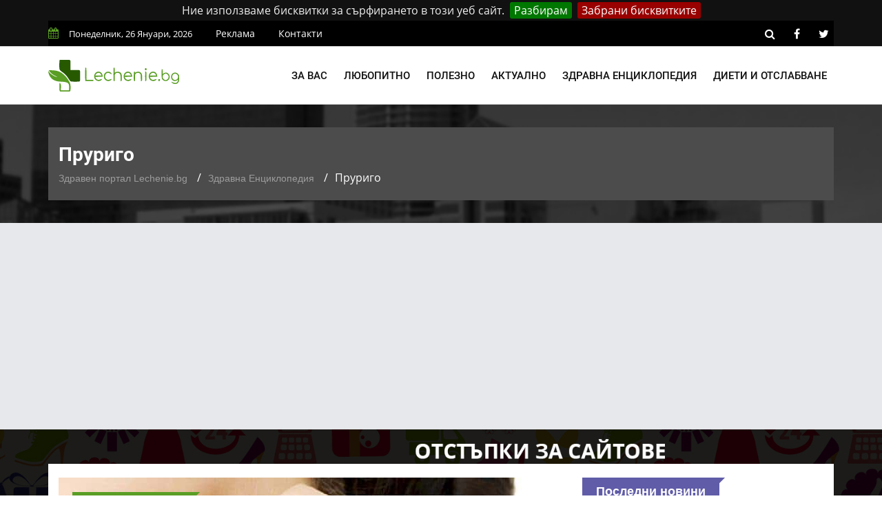

--- FILE ---
content_type: text/html; charset=utf-8
request_url: https://www.google.com/recaptcha/api2/anchor?ar=1&k=6LcdpowUAAAAACirQpWEUjL08LL6tMEZeGxfVl3s&co=aHR0cHM6Ly9sZWNoZW5pZS5iZzo0NDM.&hl=bg&v=PoyoqOPhxBO7pBk68S4YbpHZ&size=normal&anchor-ms=20000&execute-ms=30000&cb=77edzwvc2q40
body_size: 49616
content:
<!DOCTYPE HTML><html dir="ltr" lang="bg"><head><meta http-equiv="Content-Type" content="text/html; charset=UTF-8">
<meta http-equiv="X-UA-Compatible" content="IE=edge">
<title>reCAPTCHA</title>
<style type="text/css">
/* cyrillic-ext */
@font-face {
  font-family: 'Roboto';
  font-style: normal;
  font-weight: 400;
  font-stretch: 100%;
  src: url(//fonts.gstatic.com/s/roboto/v48/KFO7CnqEu92Fr1ME7kSn66aGLdTylUAMa3GUBHMdazTgWw.woff2) format('woff2');
  unicode-range: U+0460-052F, U+1C80-1C8A, U+20B4, U+2DE0-2DFF, U+A640-A69F, U+FE2E-FE2F;
}
/* cyrillic */
@font-face {
  font-family: 'Roboto';
  font-style: normal;
  font-weight: 400;
  font-stretch: 100%;
  src: url(//fonts.gstatic.com/s/roboto/v48/KFO7CnqEu92Fr1ME7kSn66aGLdTylUAMa3iUBHMdazTgWw.woff2) format('woff2');
  unicode-range: U+0301, U+0400-045F, U+0490-0491, U+04B0-04B1, U+2116;
}
/* greek-ext */
@font-face {
  font-family: 'Roboto';
  font-style: normal;
  font-weight: 400;
  font-stretch: 100%;
  src: url(//fonts.gstatic.com/s/roboto/v48/KFO7CnqEu92Fr1ME7kSn66aGLdTylUAMa3CUBHMdazTgWw.woff2) format('woff2');
  unicode-range: U+1F00-1FFF;
}
/* greek */
@font-face {
  font-family: 'Roboto';
  font-style: normal;
  font-weight: 400;
  font-stretch: 100%;
  src: url(//fonts.gstatic.com/s/roboto/v48/KFO7CnqEu92Fr1ME7kSn66aGLdTylUAMa3-UBHMdazTgWw.woff2) format('woff2');
  unicode-range: U+0370-0377, U+037A-037F, U+0384-038A, U+038C, U+038E-03A1, U+03A3-03FF;
}
/* math */
@font-face {
  font-family: 'Roboto';
  font-style: normal;
  font-weight: 400;
  font-stretch: 100%;
  src: url(//fonts.gstatic.com/s/roboto/v48/KFO7CnqEu92Fr1ME7kSn66aGLdTylUAMawCUBHMdazTgWw.woff2) format('woff2');
  unicode-range: U+0302-0303, U+0305, U+0307-0308, U+0310, U+0312, U+0315, U+031A, U+0326-0327, U+032C, U+032F-0330, U+0332-0333, U+0338, U+033A, U+0346, U+034D, U+0391-03A1, U+03A3-03A9, U+03B1-03C9, U+03D1, U+03D5-03D6, U+03F0-03F1, U+03F4-03F5, U+2016-2017, U+2034-2038, U+203C, U+2040, U+2043, U+2047, U+2050, U+2057, U+205F, U+2070-2071, U+2074-208E, U+2090-209C, U+20D0-20DC, U+20E1, U+20E5-20EF, U+2100-2112, U+2114-2115, U+2117-2121, U+2123-214F, U+2190, U+2192, U+2194-21AE, U+21B0-21E5, U+21F1-21F2, U+21F4-2211, U+2213-2214, U+2216-22FF, U+2308-230B, U+2310, U+2319, U+231C-2321, U+2336-237A, U+237C, U+2395, U+239B-23B7, U+23D0, U+23DC-23E1, U+2474-2475, U+25AF, U+25B3, U+25B7, U+25BD, U+25C1, U+25CA, U+25CC, U+25FB, U+266D-266F, U+27C0-27FF, U+2900-2AFF, U+2B0E-2B11, U+2B30-2B4C, U+2BFE, U+3030, U+FF5B, U+FF5D, U+1D400-1D7FF, U+1EE00-1EEFF;
}
/* symbols */
@font-face {
  font-family: 'Roboto';
  font-style: normal;
  font-weight: 400;
  font-stretch: 100%;
  src: url(//fonts.gstatic.com/s/roboto/v48/KFO7CnqEu92Fr1ME7kSn66aGLdTylUAMaxKUBHMdazTgWw.woff2) format('woff2');
  unicode-range: U+0001-000C, U+000E-001F, U+007F-009F, U+20DD-20E0, U+20E2-20E4, U+2150-218F, U+2190, U+2192, U+2194-2199, U+21AF, U+21E6-21F0, U+21F3, U+2218-2219, U+2299, U+22C4-22C6, U+2300-243F, U+2440-244A, U+2460-24FF, U+25A0-27BF, U+2800-28FF, U+2921-2922, U+2981, U+29BF, U+29EB, U+2B00-2BFF, U+4DC0-4DFF, U+FFF9-FFFB, U+10140-1018E, U+10190-1019C, U+101A0, U+101D0-101FD, U+102E0-102FB, U+10E60-10E7E, U+1D2C0-1D2D3, U+1D2E0-1D37F, U+1F000-1F0FF, U+1F100-1F1AD, U+1F1E6-1F1FF, U+1F30D-1F30F, U+1F315, U+1F31C, U+1F31E, U+1F320-1F32C, U+1F336, U+1F378, U+1F37D, U+1F382, U+1F393-1F39F, U+1F3A7-1F3A8, U+1F3AC-1F3AF, U+1F3C2, U+1F3C4-1F3C6, U+1F3CA-1F3CE, U+1F3D4-1F3E0, U+1F3ED, U+1F3F1-1F3F3, U+1F3F5-1F3F7, U+1F408, U+1F415, U+1F41F, U+1F426, U+1F43F, U+1F441-1F442, U+1F444, U+1F446-1F449, U+1F44C-1F44E, U+1F453, U+1F46A, U+1F47D, U+1F4A3, U+1F4B0, U+1F4B3, U+1F4B9, U+1F4BB, U+1F4BF, U+1F4C8-1F4CB, U+1F4D6, U+1F4DA, U+1F4DF, U+1F4E3-1F4E6, U+1F4EA-1F4ED, U+1F4F7, U+1F4F9-1F4FB, U+1F4FD-1F4FE, U+1F503, U+1F507-1F50B, U+1F50D, U+1F512-1F513, U+1F53E-1F54A, U+1F54F-1F5FA, U+1F610, U+1F650-1F67F, U+1F687, U+1F68D, U+1F691, U+1F694, U+1F698, U+1F6AD, U+1F6B2, U+1F6B9-1F6BA, U+1F6BC, U+1F6C6-1F6CF, U+1F6D3-1F6D7, U+1F6E0-1F6EA, U+1F6F0-1F6F3, U+1F6F7-1F6FC, U+1F700-1F7FF, U+1F800-1F80B, U+1F810-1F847, U+1F850-1F859, U+1F860-1F887, U+1F890-1F8AD, U+1F8B0-1F8BB, U+1F8C0-1F8C1, U+1F900-1F90B, U+1F93B, U+1F946, U+1F984, U+1F996, U+1F9E9, U+1FA00-1FA6F, U+1FA70-1FA7C, U+1FA80-1FA89, U+1FA8F-1FAC6, U+1FACE-1FADC, U+1FADF-1FAE9, U+1FAF0-1FAF8, U+1FB00-1FBFF;
}
/* vietnamese */
@font-face {
  font-family: 'Roboto';
  font-style: normal;
  font-weight: 400;
  font-stretch: 100%;
  src: url(//fonts.gstatic.com/s/roboto/v48/KFO7CnqEu92Fr1ME7kSn66aGLdTylUAMa3OUBHMdazTgWw.woff2) format('woff2');
  unicode-range: U+0102-0103, U+0110-0111, U+0128-0129, U+0168-0169, U+01A0-01A1, U+01AF-01B0, U+0300-0301, U+0303-0304, U+0308-0309, U+0323, U+0329, U+1EA0-1EF9, U+20AB;
}
/* latin-ext */
@font-face {
  font-family: 'Roboto';
  font-style: normal;
  font-weight: 400;
  font-stretch: 100%;
  src: url(//fonts.gstatic.com/s/roboto/v48/KFO7CnqEu92Fr1ME7kSn66aGLdTylUAMa3KUBHMdazTgWw.woff2) format('woff2');
  unicode-range: U+0100-02BA, U+02BD-02C5, U+02C7-02CC, U+02CE-02D7, U+02DD-02FF, U+0304, U+0308, U+0329, U+1D00-1DBF, U+1E00-1E9F, U+1EF2-1EFF, U+2020, U+20A0-20AB, U+20AD-20C0, U+2113, U+2C60-2C7F, U+A720-A7FF;
}
/* latin */
@font-face {
  font-family: 'Roboto';
  font-style: normal;
  font-weight: 400;
  font-stretch: 100%;
  src: url(//fonts.gstatic.com/s/roboto/v48/KFO7CnqEu92Fr1ME7kSn66aGLdTylUAMa3yUBHMdazQ.woff2) format('woff2');
  unicode-range: U+0000-00FF, U+0131, U+0152-0153, U+02BB-02BC, U+02C6, U+02DA, U+02DC, U+0304, U+0308, U+0329, U+2000-206F, U+20AC, U+2122, U+2191, U+2193, U+2212, U+2215, U+FEFF, U+FFFD;
}
/* cyrillic-ext */
@font-face {
  font-family: 'Roboto';
  font-style: normal;
  font-weight: 500;
  font-stretch: 100%;
  src: url(//fonts.gstatic.com/s/roboto/v48/KFO7CnqEu92Fr1ME7kSn66aGLdTylUAMa3GUBHMdazTgWw.woff2) format('woff2');
  unicode-range: U+0460-052F, U+1C80-1C8A, U+20B4, U+2DE0-2DFF, U+A640-A69F, U+FE2E-FE2F;
}
/* cyrillic */
@font-face {
  font-family: 'Roboto';
  font-style: normal;
  font-weight: 500;
  font-stretch: 100%;
  src: url(//fonts.gstatic.com/s/roboto/v48/KFO7CnqEu92Fr1ME7kSn66aGLdTylUAMa3iUBHMdazTgWw.woff2) format('woff2');
  unicode-range: U+0301, U+0400-045F, U+0490-0491, U+04B0-04B1, U+2116;
}
/* greek-ext */
@font-face {
  font-family: 'Roboto';
  font-style: normal;
  font-weight: 500;
  font-stretch: 100%;
  src: url(//fonts.gstatic.com/s/roboto/v48/KFO7CnqEu92Fr1ME7kSn66aGLdTylUAMa3CUBHMdazTgWw.woff2) format('woff2');
  unicode-range: U+1F00-1FFF;
}
/* greek */
@font-face {
  font-family: 'Roboto';
  font-style: normal;
  font-weight: 500;
  font-stretch: 100%;
  src: url(//fonts.gstatic.com/s/roboto/v48/KFO7CnqEu92Fr1ME7kSn66aGLdTylUAMa3-UBHMdazTgWw.woff2) format('woff2');
  unicode-range: U+0370-0377, U+037A-037F, U+0384-038A, U+038C, U+038E-03A1, U+03A3-03FF;
}
/* math */
@font-face {
  font-family: 'Roboto';
  font-style: normal;
  font-weight: 500;
  font-stretch: 100%;
  src: url(//fonts.gstatic.com/s/roboto/v48/KFO7CnqEu92Fr1ME7kSn66aGLdTylUAMawCUBHMdazTgWw.woff2) format('woff2');
  unicode-range: U+0302-0303, U+0305, U+0307-0308, U+0310, U+0312, U+0315, U+031A, U+0326-0327, U+032C, U+032F-0330, U+0332-0333, U+0338, U+033A, U+0346, U+034D, U+0391-03A1, U+03A3-03A9, U+03B1-03C9, U+03D1, U+03D5-03D6, U+03F0-03F1, U+03F4-03F5, U+2016-2017, U+2034-2038, U+203C, U+2040, U+2043, U+2047, U+2050, U+2057, U+205F, U+2070-2071, U+2074-208E, U+2090-209C, U+20D0-20DC, U+20E1, U+20E5-20EF, U+2100-2112, U+2114-2115, U+2117-2121, U+2123-214F, U+2190, U+2192, U+2194-21AE, U+21B0-21E5, U+21F1-21F2, U+21F4-2211, U+2213-2214, U+2216-22FF, U+2308-230B, U+2310, U+2319, U+231C-2321, U+2336-237A, U+237C, U+2395, U+239B-23B7, U+23D0, U+23DC-23E1, U+2474-2475, U+25AF, U+25B3, U+25B7, U+25BD, U+25C1, U+25CA, U+25CC, U+25FB, U+266D-266F, U+27C0-27FF, U+2900-2AFF, U+2B0E-2B11, U+2B30-2B4C, U+2BFE, U+3030, U+FF5B, U+FF5D, U+1D400-1D7FF, U+1EE00-1EEFF;
}
/* symbols */
@font-face {
  font-family: 'Roboto';
  font-style: normal;
  font-weight: 500;
  font-stretch: 100%;
  src: url(//fonts.gstatic.com/s/roboto/v48/KFO7CnqEu92Fr1ME7kSn66aGLdTylUAMaxKUBHMdazTgWw.woff2) format('woff2');
  unicode-range: U+0001-000C, U+000E-001F, U+007F-009F, U+20DD-20E0, U+20E2-20E4, U+2150-218F, U+2190, U+2192, U+2194-2199, U+21AF, U+21E6-21F0, U+21F3, U+2218-2219, U+2299, U+22C4-22C6, U+2300-243F, U+2440-244A, U+2460-24FF, U+25A0-27BF, U+2800-28FF, U+2921-2922, U+2981, U+29BF, U+29EB, U+2B00-2BFF, U+4DC0-4DFF, U+FFF9-FFFB, U+10140-1018E, U+10190-1019C, U+101A0, U+101D0-101FD, U+102E0-102FB, U+10E60-10E7E, U+1D2C0-1D2D3, U+1D2E0-1D37F, U+1F000-1F0FF, U+1F100-1F1AD, U+1F1E6-1F1FF, U+1F30D-1F30F, U+1F315, U+1F31C, U+1F31E, U+1F320-1F32C, U+1F336, U+1F378, U+1F37D, U+1F382, U+1F393-1F39F, U+1F3A7-1F3A8, U+1F3AC-1F3AF, U+1F3C2, U+1F3C4-1F3C6, U+1F3CA-1F3CE, U+1F3D4-1F3E0, U+1F3ED, U+1F3F1-1F3F3, U+1F3F5-1F3F7, U+1F408, U+1F415, U+1F41F, U+1F426, U+1F43F, U+1F441-1F442, U+1F444, U+1F446-1F449, U+1F44C-1F44E, U+1F453, U+1F46A, U+1F47D, U+1F4A3, U+1F4B0, U+1F4B3, U+1F4B9, U+1F4BB, U+1F4BF, U+1F4C8-1F4CB, U+1F4D6, U+1F4DA, U+1F4DF, U+1F4E3-1F4E6, U+1F4EA-1F4ED, U+1F4F7, U+1F4F9-1F4FB, U+1F4FD-1F4FE, U+1F503, U+1F507-1F50B, U+1F50D, U+1F512-1F513, U+1F53E-1F54A, U+1F54F-1F5FA, U+1F610, U+1F650-1F67F, U+1F687, U+1F68D, U+1F691, U+1F694, U+1F698, U+1F6AD, U+1F6B2, U+1F6B9-1F6BA, U+1F6BC, U+1F6C6-1F6CF, U+1F6D3-1F6D7, U+1F6E0-1F6EA, U+1F6F0-1F6F3, U+1F6F7-1F6FC, U+1F700-1F7FF, U+1F800-1F80B, U+1F810-1F847, U+1F850-1F859, U+1F860-1F887, U+1F890-1F8AD, U+1F8B0-1F8BB, U+1F8C0-1F8C1, U+1F900-1F90B, U+1F93B, U+1F946, U+1F984, U+1F996, U+1F9E9, U+1FA00-1FA6F, U+1FA70-1FA7C, U+1FA80-1FA89, U+1FA8F-1FAC6, U+1FACE-1FADC, U+1FADF-1FAE9, U+1FAF0-1FAF8, U+1FB00-1FBFF;
}
/* vietnamese */
@font-face {
  font-family: 'Roboto';
  font-style: normal;
  font-weight: 500;
  font-stretch: 100%;
  src: url(//fonts.gstatic.com/s/roboto/v48/KFO7CnqEu92Fr1ME7kSn66aGLdTylUAMa3OUBHMdazTgWw.woff2) format('woff2');
  unicode-range: U+0102-0103, U+0110-0111, U+0128-0129, U+0168-0169, U+01A0-01A1, U+01AF-01B0, U+0300-0301, U+0303-0304, U+0308-0309, U+0323, U+0329, U+1EA0-1EF9, U+20AB;
}
/* latin-ext */
@font-face {
  font-family: 'Roboto';
  font-style: normal;
  font-weight: 500;
  font-stretch: 100%;
  src: url(//fonts.gstatic.com/s/roboto/v48/KFO7CnqEu92Fr1ME7kSn66aGLdTylUAMa3KUBHMdazTgWw.woff2) format('woff2');
  unicode-range: U+0100-02BA, U+02BD-02C5, U+02C7-02CC, U+02CE-02D7, U+02DD-02FF, U+0304, U+0308, U+0329, U+1D00-1DBF, U+1E00-1E9F, U+1EF2-1EFF, U+2020, U+20A0-20AB, U+20AD-20C0, U+2113, U+2C60-2C7F, U+A720-A7FF;
}
/* latin */
@font-face {
  font-family: 'Roboto';
  font-style: normal;
  font-weight: 500;
  font-stretch: 100%;
  src: url(//fonts.gstatic.com/s/roboto/v48/KFO7CnqEu92Fr1ME7kSn66aGLdTylUAMa3yUBHMdazQ.woff2) format('woff2');
  unicode-range: U+0000-00FF, U+0131, U+0152-0153, U+02BB-02BC, U+02C6, U+02DA, U+02DC, U+0304, U+0308, U+0329, U+2000-206F, U+20AC, U+2122, U+2191, U+2193, U+2212, U+2215, U+FEFF, U+FFFD;
}
/* cyrillic-ext */
@font-face {
  font-family: 'Roboto';
  font-style: normal;
  font-weight: 900;
  font-stretch: 100%;
  src: url(//fonts.gstatic.com/s/roboto/v48/KFO7CnqEu92Fr1ME7kSn66aGLdTylUAMa3GUBHMdazTgWw.woff2) format('woff2');
  unicode-range: U+0460-052F, U+1C80-1C8A, U+20B4, U+2DE0-2DFF, U+A640-A69F, U+FE2E-FE2F;
}
/* cyrillic */
@font-face {
  font-family: 'Roboto';
  font-style: normal;
  font-weight: 900;
  font-stretch: 100%;
  src: url(//fonts.gstatic.com/s/roboto/v48/KFO7CnqEu92Fr1ME7kSn66aGLdTylUAMa3iUBHMdazTgWw.woff2) format('woff2');
  unicode-range: U+0301, U+0400-045F, U+0490-0491, U+04B0-04B1, U+2116;
}
/* greek-ext */
@font-face {
  font-family: 'Roboto';
  font-style: normal;
  font-weight: 900;
  font-stretch: 100%;
  src: url(//fonts.gstatic.com/s/roboto/v48/KFO7CnqEu92Fr1ME7kSn66aGLdTylUAMa3CUBHMdazTgWw.woff2) format('woff2');
  unicode-range: U+1F00-1FFF;
}
/* greek */
@font-face {
  font-family: 'Roboto';
  font-style: normal;
  font-weight: 900;
  font-stretch: 100%;
  src: url(//fonts.gstatic.com/s/roboto/v48/KFO7CnqEu92Fr1ME7kSn66aGLdTylUAMa3-UBHMdazTgWw.woff2) format('woff2');
  unicode-range: U+0370-0377, U+037A-037F, U+0384-038A, U+038C, U+038E-03A1, U+03A3-03FF;
}
/* math */
@font-face {
  font-family: 'Roboto';
  font-style: normal;
  font-weight: 900;
  font-stretch: 100%;
  src: url(//fonts.gstatic.com/s/roboto/v48/KFO7CnqEu92Fr1ME7kSn66aGLdTylUAMawCUBHMdazTgWw.woff2) format('woff2');
  unicode-range: U+0302-0303, U+0305, U+0307-0308, U+0310, U+0312, U+0315, U+031A, U+0326-0327, U+032C, U+032F-0330, U+0332-0333, U+0338, U+033A, U+0346, U+034D, U+0391-03A1, U+03A3-03A9, U+03B1-03C9, U+03D1, U+03D5-03D6, U+03F0-03F1, U+03F4-03F5, U+2016-2017, U+2034-2038, U+203C, U+2040, U+2043, U+2047, U+2050, U+2057, U+205F, U+2070-2071, U+2074-208E, U+2090-209C, U+20D0-20DC, U+20E1, U+20E5-20EF, U+2100-2112, U+2114-2115, U+2117-2121, U+2123-214F, U+2190, U+2192, U+2194-21AE, U+21B0-21E5, U+21F1-21F2, U+21F4-2211, U+2213-2214, U+2216-22FF, U+2308-230B, U+2310, U+2319, U+231C-2321, U+2336-237A, U+237C, U+2395, U+239B-23B7, U+23D0, U+23DC-23E1, U+2474-2475, U+25AF, U+25B3, U+25B7, U+25BD, U+25C1, U+25CA, U+25CC, U+25FB, U+266D-266F, U+27C0-27FF, U+2900-2AFF, U+2B0E-2B11, U+2B30-2B4C, U+2BFE, U+3030, U+FF5B, U+FF5D, U+1D400-1D7FF, U+1EE00-1EEFF;
}
/* symbols */
@font-face {
  font-family: 'Roboto';
  font-style: normal;
  font-weight: 900;
  font-stretch: 100%;
  src: url(//fonts.gstatic.com/s/roboto/v48/KFO7CnqEu92Fr1ME7kSn66aGLdTylUAMaxKUBHMdazTgWw.woff2) format('woff2');
  unicode-range: U+0001-000C, U+000E-001F, U+007F-009F, U+20DD-20E0, U+20E2-20E4, U+2150-218F, U+2190, U+2192, U+2194-2199, U+21AF, U+21E6-21F0, U+21F3, U+2218-2219, U+2299, U+22C4-22C6, U+2300-243F, U+2440-244A, U+2460-24FF, U+25A0-27BF, U+2800-28FF, U+2921-2922, U+2981, U+29BF, U+29EB, U+2B00-2BFF, U+4DC0-4DFF, U+FFF9-FFFB, U+10140-1018E, U+10190-1019C, U+101A0, U+101D0-101FD, U+102E0-102FB, U+10E60-10E7E, U+1D2C0-1D2D3, U+1D2E0-1D37F, U+1F000-1F0FF, U+1F100-1F1AD, U+1F1E6-1F1FF, U+1F30D-1F30F, U+1F315, U+1F31C, U+1F31E, U+1F320-1F32C, U+1F336, U+1F378, U+1F37D, U+1F382, U+1F393-1F39F, U+1F3A7-1F3A8, U+1F3AC-1F3AF, U+1F3C2, U+1F3C4-1F3C6, U+1F3CA-1F3CE, U+1F3D4-1F3E0, U+1F3ED, U+1F3F1-1F3F3, U+1F3F5-1F3F7, U+1F408, U+1F415, U+1F41F, U+1F426, U+1F43F, U+1F441-1F442, U+1F444, U+1F446-1F449, U+1F44C-1F44E, U+1F453, U+1F46A, U+1F47D, U+1F4A3, U+1F4B0, U+1F4B3, U+1F4B9, U+1F4BB, U+1F4BF, U+1F4C8-1F4CB, U+1F4D6, U+1F4DA, U+1F4DF, U+1F4E3-1F4E6, U+1F4EA-1F4ED, U+1F4F7, U+1F4F9-1F4FB, U+1F4FD-1F4FE, U+1F503, U+1F507-1F50B, U+1F50D, U+1F512-1F513, U+1F53E-1F54A, U+1F54F-1F5FA, U+1F610, U+1F650-1F67F, U+1F687, U+1F68D, U+1F691, U+1F694, U+1F698, U+1F6AD, U+1F6B2, U+1F6B9-1F6BA, U+1F6BC, U+1F6C6-1F6CF, U+1F6D3-1F6D7, U+1F6E0-1F6EA, U+1F6F0-1F6F3, U+1F6F7-1F6FC, U+1F700-1F7FF, U+1F800-1F80B, U+1F810-1F847, U+1F850-1F859, U+1F860-1F887, U+1F890-1F8AD, U+1F8B0-1F8BB, U+1F8C0-1F8C1, U+1F900-1F90B, U+1F93B, U+1F946, U+1F984, U+1F996, U+1F9E9, U+1FA00-1FA6F, U+1FA70-1FA7C, U+1FA80-1FA89, U+1FA8F-1FAC6, U+1FACE-1FADC, U+1FADF-1FAE9, U+1FAF0-1FAF8, U+1FB00-1FBFF;
}
/* vietnamese */
@font-face {
  font-family: 'Roboto';
  font-style: normal;
  font-weight: 900;
  font-stretch: 100%;
  src: url(//fonts.gstatic.com/s/roboto/v48/KFO7CnqEu92Fr1ME7kSn66aGLdTylUAMa3OUBHMdazTgWw.woff2) format('woff2');
  unicode-range: U+0102-0103, U+0110-0111, U+0128-0129, U+0168-0169, U+01A0-01A1, U+01AF-01B0, U+0300-0301, U+0303-0304, U+0308-0309, U+0323, U+0329, U+1EA0-1EF9, U+20AB;
}
/* latin-ext */
@font-face {
  font-family: 'Roboto';
  font-style: normal;
  font-weight: 900;
  font-stretch: 100%;
  src: url(//fonts.gstatic.com/s/roboto/v48/KFO7CnqEu92Fr1ME7kSn66aGLdTylUAMa3KUBHMdazTgWw.woff2) format('woff2');
  unicode-range: U+0100-02BA, U+02BD-02C5, U+02C7-02CC, U+02CE-02D7, U+02DD-02FF, U+0304, U+0308, U+0329, U+1D00-1DBF, U+1E00-1E9F, U+1EF2-1EFF, U+2020, U+20A0-20AB, U+20AD-20C0, U+2113, U+2C60-2C7F, U+A720-A7FF;
}
/* latin */
@font-face {
  font-family: 'Roboto';
  font-style: normal;
  font-weight: 900;
  font-stretch: 100%;
  src: url(//fonts.gstatic.com/s/roboto/v48/KFO7CnqEu92Fr1ME7kSn66aGLdTylUAMa3yUBHMdazQ.woff2) format('woff2');
  unicode-range: U+0000-00FF, U+0131, U+0152-0153, U+02BB-02BC, U+02C6, U+02DA, U+02DC, U+0304, U+0308, U+0329, U+2000-206F, U+20AC, U+2122, U+2191, U+2193, U+2212, U+2215, U+FEFF, U+FFFD;
}

</style>
<link rel="stylesheet" type="text/css" href="https://www.gstatic.com/recaptcha/releases/PoyoqOPhxBO7pBk68S4YbpHZ/styles__ltr.css">
<script nonce="YdsthXQwmYIia1AoPjpMDw" type="text/javascript">window['__recaptcha_api'] = 'https://www.google.com/recaptcha/api2/';</script>
<script type="text/javascript" src="https://www.gstatic.com/recaptcha/releases/PoyoqOPhxBO7pBk68S4YbpHZ/recaptcha__bg.js" nonce="YdsthXQwmYIia1AoPjpMDw">
      
    </script></head>
<body><div id="rc-anchor-alert" class="rc-anchor-alert"></div>
<input type="hidden" id="recaptcha-token" value="[base64]">
<script type="text/javascript" nonce="YdsthXQwmYIia1AoPjpMDw">
      recaptcha.anchor.Main.init("[\x22ainput\x22,[\x22bgdata\x22,\x22\x22,\[base64]/[base64]/MjU1Ong/[base64]/[base64]/[base64]/[base64]/[base64]/[base64]/[base64]/[base64]/[base64]/[base64]/[base64]/[base64]/[base64]/[base64]/[base64]\\u003d\x22,\[base64]\\u003d\x22,\x22w7fDumlrCTxKB8O/w5t8MMOKbQMpFmQ7XMKUb8OjwqEhw4c4woNlQ8OiOMKBOcOyW3LCtjNJw65sw4vCvMKtSQpHfsKhwrA4I0vDtn7CgTbDqzBzBjDCvBYbS8KyDcKXXVvCoMK5wpHCknrDhcOyw7RZXipfwqJ2w6DCr2dfw7zDlFUbYTTDlMK/[base64]/w74fw4DDmcOow47CtVDCscOTw7Q0FA7DlMOYWBh4AcK8w78lw7d0AShawq89wpdDexrDriM6FsK7BsOQecKvwpI8w74nwpTDp0xdQkzDm3IZw4tZJnd2GsKpw6/DiQM8VXLCjWnCr8O5F8ODw63DvcOQZwMOPQpzVD/DomXClnHDqAcRw4lEw5JSwpxhSiYccMKrXjBWw7BjPTDCkcKJJnbCtsOqZ8OocMO5wrzDoMKmw6sVw49XwpEVScO2UsKVwr7DtMO1wpE/HcKDw5xMwqHCpsOBF8OywptiwrsKal1QHhskw57CscKUcsO6w4Isw5TDssKaOsOnw6jCiRvCuCvDozcVw5IyAsODwq/Dp8Kvw6nDkgbDlwsdB8KJUSdew6nDgMKdeMOiw6xxw6ZJwqDDp2LDg8OyIcOIdnJAwrJhw6g5U1Ezwrxlw5jCsxcuw7N2WMOWwr3DosKjwopLSMOQVS5hwocxecO6w4/DkyLDmHk5Ey1/wqAFwpvDqcK/w6/[base64]/[base64]/Cik/CtTlDw5HCs8KfekjDlBYSWz/DvsO6WMKPAF/Dsj/Ci8KtdcKCHsO2w7bDtncGw4LDmMKHFgkAw43CoRLDgEB5wpJjwrDDk352EizCn2jCugQec1fDvTTDpg7CmyjDnCQmOj9vM1rDpyouKk5ow5dzbcOqdHFfRGvDi29bwrh9BMO2X8OrXH0vX8OHwq/DqllYQMKhZMKERMOkw58Vw5tPw57CiHAuwohmwq7CrX7CqsO2PnHCnTUrw6zDj8O0w7R9w5hDwrR6DsKswr5Ew6jDtWHDrGMJSQFbwp/[base64]/DlwMcwrvDhWQjwq8/w6jDjsO+wprCpMKHw5fDvnpWw5fChgwjNxjCtsKqw4MwM3hwAUfCgwfDvkZ8wpU+wp7Dr3pzwobCrG7DoUHCiMKvUh3DuGXCngo/dEjClcKvVxBVw7/DoArDqRXDulVuw6rDmMOWwoHCmjx1w4l9Q8KMD8OQw5zCoMOOacK5GMKWwpPCt8OjM8O4fMOBL8OVw5jCjsK/[base64]/[base64]/Cq8K5TcO+woV8VcKaw6c6TcOJFMO/aAzDq8OvMBXCuinDgsK/TQTCiQlSwoc8w4jCmsOYMyrDrcKiw65aw4DCs1jDkhvDnMKGCwMZU8KRUcKcwobDjsK0dsOcXydvLwUcwoDCvkTCu8OJwo/[base64]/[base64]/DpsOJwqnCskhmw5HDrMOqGcKtFsKOfmsfwpDDvcKtGcK+wrQ9wo0hw6LDgTXDohIQPWdvD8OAw5kCKsKdw7HCjsKfw5A6Uglowr3DoyXCh8K7TmhBB07CvGrDsg4BT0txw7HDn0ZacsKiSMK0KjfCpsO+w5/DkR/DmMOULHvCn8KpwoJlw6kjajNXEgPDqcOwM8O2cGV3DMO2wrhPw4/[base64]/CmxrDmMKhw4I0wrvDosKiPCnCiHnDsRloDFnCosOxwpDCusK6P8K/w7AlwrrCmj81w7HCh3pRRMK7w57CmsKGJMKUwpY8wr7DgcK8VcKawr3CqW/CmMOWJk5DChNXw6vCgyDCpsK8wpRdw5rCpMKBwr/ChMK3w48zIyE8wpRWwrx9WSkEW8K1NljCgjdyWsOEwoMIw41JwpnClwPCtcKhOn7CgsKWwqZlwrgzX8O2w7zCnWNzCMKawp1FdnHCmwh4w4fDujzDj8KgXcKGCsKIM8KEw614wqnCoMOtAMOywpTCq8KNclssw5wMwr/[base64]/ClDXCr0nCr8KNw4nDizfCicOyw5XDusKPeWYYw44lwqJjTsKDTBTClsO9fDPDicK0ImLCo0XDrcOqJsK5VkZNw4nCkWYZwqtcwpUlw5bClDDDvsKYLMKNw78wYTopC8OBG8KoIGLCm39Jw54/YXgww63ClsKBRnTCvm/Cp8KyKmLDmMO1TDt9NcKcw7rCnhhYw5vDpsKnw6PCtU0Nb8OzMAtFLxpYw40HVXRlQsKyw7lANUxDVRTDq8K7w4jDmsK9w4N+IA0ew57DjwbDh0rCmsOmwoATCMKnKXVbw6MAAcKNwooCQMOkwpcOwoPDphbCvsOfC8OQe8KbAMOIWcK/[base64]/DixLDonFZAsKUw7tpWcKnIC1Lbg5+UQ7CtmIZZ8OMPcKqw7MzETQ5wr8kwqTCg1ViLsO1d8KUXDDDkC9TdMOMw5XClMK+PcOUw5Igw6/DrTo2FlUrMMOLN13CpcOGw5oZAcOSwo4eJyk1w73DlcOKwqLCrMKkMsKowp0aQcOZw7/DhE3CpMOdG8K4w7hww6/DiBl4djbDm8OGJmZwRsO+HThLLk7DoB7CtMOYw57DqVQZHDgfGw/CvMOnYMKCSjpswpEkbsOlw5FoB8O0IMKzwpB8NSQmw5nDr8OqfB3DjsKJw41Ow4LDk8Klw4LDnhvDmsOrwp8fNMKsdAHCqMOKw7TDpSRTOsOzw6F/wpzDkxsqw5PDvsKaw7vDgcKqw7NGw7rCmsOIwqNHGRVsMUV6TSzCrjdrLncYXRMKw7oRwpFAMMOrw6AWfhDDpsOZOcKUwq8Yw6sjw4zCj8KbYyNhPmrDrRArwpPDkgQgw5rDm8ONa8KjKgfDlsKKZV/CrkUofhzDqMKww54KS8OSwqg8w6VIwpF9w4XDosKJSsObwrMdw4UcRMOlf8Kuw4/[base64]/Dm8Kaa8KfNsKHbAtFHC1WHnDCjMOCw6PDoi/Ct8KrwrV9BMOrwrt1SMKQcsKXa8ONO1zDujzDv8KyEU3DqcKMA1Qbe8K5DjhnT8O6MSPDv8KQwo0Dwo7CkMKTwpVvw699wpTCuWPDr1/[base64]/DhcO7wqlmGsOJRj59RcOOTCc2YRRvTMOEcFbCkk3CpQ9OVnvCqXZtwpBDwqEFw6zCncKTw7fCr8KqaMKwME/DlQzDqQ0IfcK6ZMKlUBwKw4fDjRd1TMK4w7hhwowIwo5+wr4Pw5nDtsOBbsKkYsO/[base64]/OxHDqxzDngrDgG3Dn0YewrdiV2vCoWTCv0sOLMOTw6rDi8KFES3DhlUvw6bDtsK6wohmLS/DvcKUScOTKsOowo44BUvCrMOwdkHDu8O2NWtlEcODw7XDgEjCjcKBw7jDhxfCnitdw6fDgMOFEcKSwqfDtMO9w4fChX7CkAorbsKBHG/CrjjDkTMHBsKCdDAFw5drFCwKIsObwpLCi8KXf8KzwojDolsUw7QlwqHCi0rDrMOHwoVfwqTDpQ7DrxvDl19CfcOgL0/CgynDjS3Cn8OZw6gJw4DDhcORcAHDiD1Ow5pJUsK9NUPDomM+VjfDsMOxRA8CwqNPwoghwoM2w5ZhZsO5V8Kfw4wBw5d4VMO1L8OQwo00wqLDskRyw59Iwq3DpsOnw6XCkAo4wpPCq8O/fsOAwrrDvcKKw5gcEWoRPMO0EcO6LAJQw5Y+PMK3w7PDsSlpNAfCp8K1w7BkOsKnI2HDgMK8KWt8wp9ew4DDs2rCiXZPEA/Dl8KcMsKYwr0/cyxYMwYsR8KXw6VZGsOCK8K/aRdow5/CjMKNwocGOljDrQrDusKwawwkccOrETbCgHXCuDl1TSZpw7PCp8KEwpDCnH/[base64]/[base64]/DpBHCmwDDs8OeAcKSwpcmFgHCjBTCpcOUwofDtsK2w6fCt2nCg8OPwoDDhcOPwoPCncOdMsKQVWUjKh3Cq8OOw6fDs01oR09vPsOBfjgnwq3ChA/DhsO/w5vDmcOnw77CuhbDuA8Tw5vCtijDi2MJw6jCj8KIW8KIw4PCk8OOw6MMwq1QwonCjmEOw4Vbwo1/SsKXwqDDhcOzMcKYwrzCpjvCmcK5wrXCqMK/LXTCh8KTw5sHwoVNw60NwoUuw67DhArCqcKiw6HDqcKbw6zDp8OJw4Bvwq3DqiLDjXEWwpvDpC/CnsO7PQ9YcRbDv0HDuVcNH25Iw7rCnMKRwoXDh8KGCMOjEj1uw7ZXw4F2w5jDmMKqw7xjH8ObfXVnaMOYw7QXwq0SXiQrw6oLbMKIw7sjwq7DpcKcwrcaw5vDpMO7asOuNMKUZsKhwpfDo8KSwqF5SxAeMWI3EsK8w6LDkcKuwqzCiMOfw4gEwpU6LWAhbCvDgjd/wpgqQsOww4LDmy/DrcOHbUDCgMO0wrnCvcKLDcOpw4nDlcOjw4jCuhfCqWETwoHCjMOOwoIzw7wFw6fCtMK9w6ELccKmdsOYYcKkw4fDhW4DWG4jw7bDs3EWw4HCq8O2w7k/KsORwokOwpPCpMKWw4VEwoJsaydBCcOTw5ofwqZrHGbDncKcBzgOw6lSLWDCl8Ovw75gU8K4wrHDuEU6wq9sw43DmGPDlTxrw5LDjUACJmUyXjZzAsOQw6pSw583VcONw7EOwolOJV/[base64]/[base64]/CiXnDisKOw7vCrcKyw5/CsRwicMKlSsOGw7pXZMKKwqTDlcOJPsOdYcK1wp/CqUUMw4pUw4PDucKADcOvCXzDn8OVwox8w4rDlMOmw73DuXsfwq3DtcO/w5UawqPCm1U2w5NbKcO2wo7DssKzAgXCpcOOwophRcOrXsOywprDhnLDoSczwoTDj3lhw4NiFMKHwqcFFcK+NcKfA0wyw7lrTcKTd8KpMsKoRMKUeMOJSjZUwodQwrvDnsOewrvCssKfHsOUdcO/VcKmwqHCnQUTG8OxbcKCPsO1w5EUw6rCtknClRwBwpUpUGDDiAZQR2fCnMKKw6Ykwr0LCMK4eMKpw5LCjcKMJV3ClcOdcsOwGgcnDMOvTxNmFcOUw5sQwp/[base64]/DjsKywpPCrg1EHATDuULCmsOIw6vDrhTDsA3CjsKAG2TDiF3Cjm3DqRzCk2XDhMOYw606aMK5InvDq1MqGjnClMKTwpM8wp0FWMOcwoJQwqfCu8O6w6whwr3DisKBw4vDrGbDhx59wovDoBbCmQA0cFxeUHEKwpBjH8Obwr5ywr1ywp/DtQLDtnJIBCZDw47DiMO/fhkAwqLDm8Krw6TCi8KALwrCmcK2ZG/[base64]/woXCm1bDjG/DkHFLw7XChMKVNMOjQcKKImHCtcO0PcORwqvCtwfDuwhKwqbDrsK3w4TCgzLDvgbDlsOVS8KkAkBsMcKfwo/DscKwwpgrw6TDqsO7ZMOlw6xrwo8mWXzDk8Oww4didDF8w4FEaBzDqALCoDTDhzJyw6pOS8Orw7nCoUlmwrg3LnbDg3nCn8K5GRJkw6IyF8OywqECB8OCw44NRGPCv1fCvxh9wqzCq8K/w6EJwoFDBAbDtcOEw6LDsAMFwq/CkCLDvcO9IWF/w6x1M8Otw7BwCcOUTMKqWMKqwo7CucKhwoMRP8KAw757CR7CnXgNIn7DngZKRsKwHcOrPhI0w5FAwqbDr8OfdsOSw5LDjsOvV8Oud8O0dcK6wqzDtl/DogMmfREiwqXDl8K/[base64]/w4Veeg46EsOnwpPCrw5oRsKNw783CMKvN8KGwos9wod+wqwKw6fDgXLCicOFfMK0PsO+NyHDlMKXw6dbCnPDjGl7w41Jw4rConAbw7cET1NzakLCkzYSBMKDLMK0w4NcdsOPw67CtcO9woIpHQjCi8KRw5fDlcKBWsKoNithLDA/wqsBw4kgw6R+woLCox7Co8KZw4IRwqR2LcOwNx/CnhlSw7DCqMOvwo/DiwzCnkcmXMKcUsKnBMOMR8KeLU/CrU0hZTIWWV/DlFF6wozCkcOMYcKWw7YSQsOKKcKPIcK2fHNQahRPbi/[base64]/CtBBNw5nCjCxMwpkmTQMrQlnCo8KHw43Co8Kaw7wzWAnChyMUwrl/CcKXT8OjwonCtiQ4aDTCuUvDmFJOw4Adw6PDniVZbkt7LcOOw7ZMw5VkwoZSw7/CuRzDuw7CisK6wqfDt1YLcsKVwrfDszEiYMOLw6vDt8OTw5/Dq2fCnW93S8O7J8KCF8KuwojDusKsAVp2wpfCqsODaXohFcK4PyfCgVcNwqJ6b1RmWsOERGfDpWDCv8OpAsObcATCrFA3dcKUV8KMw4/CoHY2I8Oqwq3DtsKvw4PDmytpw5F2P8Oww7I6A2nDkTh/PUhuw64NwrIbS8OIFmJBYcKeRUrCi3Q5Z8OUw5Mmw7zCvcOhRMKIwqrDvMK7wrcTNx7CksK4wqzCj0/CsisGwqAww4dBw7rDglrCpsOnWcKbw50HCMKRY8K+wrdKMMOww4lfw5vDvMKlw6TCsRXCrXh/b8Ofw48rPAzCvMKmEsKscMOHUC09IU3DscOabjgLQMOaVcOSw64hLGDDiicRThhUwoRRw4wuQsKlUcO5w67DtmXCuwcrWlPCuxnDvsKpXsKDbQVAw7oBXGLChGgww50Qw6zDqMKuLEfCs1LDnsKeScKUdcOnw4grVcO4FsK3eWHDjwV/csOnwr/[base64]/DkcO5AMK2wq7Dni/Di8O3a8OLwo/CpMOFw6PCgsKGw4Z5wo1uw7FfRQzCsgDDmFMTecOWVMOZfMO8w7/Dngg/w6lfSzzCtzY5wpIQIgzDq8KtwqDDhcODwonDjSZdwrrCjsO2HMOSw79+w7MZG8KWw7pWY8KGwqzDp1zCk8K2w7fCuicrIsK3wqNKGRjDusKdKmjClcOdAn1RamDDrWDCs2xIw6keUcKpQcOZw7TCl8OoXFPDlMOtw5DDo8Ojw4Itw7QEYsOOw4vCu8Kdw5/DqFTCksKrHi95Z0jDmsO9wpwiWTQQwq/[base64]/VTLCkcO+csK+wok/[base64]/DnyHCohwpwovCrH3Cr8KSw6nDrsOpF8Ofw47CssKGUEgWJMKqwpjDl3luw5PDhHLDqsKjCEfDq09rZ2c6w6PCj1LCksKXwqLDjHxbw5YpwpFZwrYjbm/DvQ7Dp8K4wp7DqcKJbsKrWmpEYTfDiMK1LhDDvXc2wprCpEoXwosuFWY7bQl0w6PCrMKsGSMewrvCtEtKw6wJwr/CpMO9c3HDosOvwq7DkEzDqTQCw4/[base64]/CuMOMJTvDpcKawpDDnApjwp7CocOYC8OjUcOZPS3Cq8OvTsOacBcgw6YewqzDi8OeIsOaZsOEwoLCoT7CtFAGw77CghvDtQBnwrfCvwIgw4lMQkU7w71Fw49MG13DuR3CusOnw47Ct3/CuMKOLsOoJmJ2FcKHHcOtwqLCr1LCtMOQfMKGCT/CgcKZwonDqMK7LgzCk8O6VMK4wpFiwpDDlcOtwpXDuMOGZnDCoHjCj8KPw4w4w5vDrMKFJW8uJHxgwo/Cj3RBJx7CjnR5wrXDkMOjw6wRNMKOw5hQwr8AwqoFa3PClsOtwoYpb8OUwolxWcKUwrk8wo3CtAdOA8Kowp/CicOdw5hQwpDDsTjDnSQYIzhkVlPDmMO4w6sHAR4Cw7TCi8OBw6TCgWTCncOeXW0mw6nDm2IsHMK1wrLDvsOOSMO4HcKdw5/[base64]/[base64]/CsOowpwPwqLCs21xwrAowqhCwpbCgC5uJhF9AsKNwobDvQXCu8KawrXCuy/CqWXDoUQGw6/DnjJGwpvDoGcFc8OZQEkiEMKTXcKTX2bCrMKnGMOuw4nDscKMEU19wqprfEtNw7ZHw4fCuMOCw5vDqXTDrsKowrV3TMOSVkrCgsORdkBxwqPChFPCpMKtfsKIWkNpDzjDu8Ocw73DmGzDpT/DlsOHw6ojKcOwwrTCjDrCki8Jw59yL8KTw7nCv8O0w5LCo8OjUinDtcObHRPCvRNuRsKhw6gJD0JWAyc6w4BBw50fbXUUwrvDu8O1TlbCsGI8UMOIdxjDm8K/fsOEwocxK17DtMKaYF3Cu8KiHEZiZMOlC8KCHcKGw6jCqMOJw4xIf8OIXcOVw4UHLnTDlcKCQQLCtSVDwpU+w7UbL3rCmlp/[base64]/DXPCu8ObwrMMNn8fw7ouDD7Cjm/Cimp/wpLChcKWEhTDln1wXcKyNsO7w6vCiQMpw6Rhw7vCoSNhJsO4wofCrMOvwrHDhcOmw60gZcOow5kAwqrDiUd7WVg+V8Knwr/DkcOiwo/CtMOOM08gfGpEDsKbwqN0w6hYwoTCrsONwpzCgRBww5BFwobDicKAw6HCuMKeKD0UwpcaOTESwpLCrDJLwp9YwoHDpMKvwpAQM3sQW8O5w7NRw4AWbxF9ecO8w5IzZkscVRjCj07DqQUIw67CrB/[base64]/[base64]/Cqz7Cr2pmYn8eRWHCtTBwwqDDpsO4fCF+OsODwqJSWMOlw4jDk31mDWc3eMO1QMKQwo/DjcOpwoIgw6XDojPCu8Kdwr99wo5Vw7wpG17Dg1A0w6fCr2/Dg8OUdMK0wpo/[base64]/CgwTCusKRw7TCvcOLesOlVUoAKkBLM17CjnQiw6DCvVLDv8ONZCMmWsKoaCjDlRrClWfDjcKfFMK3d1zDhsKzeXjCosO8PMONSVvCrX/CoDnCs096NsOkw7d6w6TDhcK8wp7Cmg7Dt3VXHCVLMzMHc8K+QhVZw5PDp8OJMCIeJsOxLT0bworDrMOYwqJsw4rDpnrDiyzCgsKRH2PDkVwhOUBoDQwbw54Mw7TCjnLCtMOlwqvClXQBwr3Cg1oHw6/DjzQgOTHChkvDl8KYw5Fxw6rCscOhw6HDgMKVw65bQCY1PMKWJ1Aqw4jCusOqBcOPAsOwRcKuw4vCgws+BcOCLMOww69Iw4zDgBbDg1bDusKsw6/DnWlCEcKVCU58H1/CkMOTw6lVw7XCjMO9CG/[base64]/DnQDCvsKEw7hrRXfDtsKEw6xiXMOlw5nCtcKwTMO3wqPCpyQPworDlXd1AcOewrfCmcKPNMKOE8Odw64uP8KNw5NNQcO8wrvDmDvCncKwJFjCvMK8Y8O/LcOBw7XDv8OMZzHDpMO9wr3CmMOcbcKMwobDj8OawpNRwpknAzkxw6licHUeXTvDgFHDjsOQMMKHYMO6w5INCcO/RcONw50Iw7zDj8Okw6/Dp1HDsMOqasK6eRRIei/DgsOLG8OBwrrDvMKYwrNbw5/DlBE8PGzCmgUfQAY/OE0/[base64]/[base64]/SD9hw5AIHMK9w6dkwqZIwrAlesKjKsKIwpBDUDJrMWrDqB5sK03DkMODUMOlZMOsGcKHW00aw6QzeT3DjlDCnMO4w7TDqsOmwq1VHljDqsOyBnnDiS5sPVtwFsK/GsKyXMKOw4jDqxrDo8Oaw5fDoGxAEQZ0wrvDlMOWdcKqO8KXwp5kw5rCi8KnJ8Kgwrciw5TDhDJDQRR1w6DDukkTOsOfw5khwrvDqsO/bAB8IcKhNzbCgR7Ds8OuVsKMOhfDucOwwrDDkjrChsK+cDoVw7Z7cDzCm2QXwqtYJcKmwqRJJcOfQxXCuXhuwowEw7fCnEkrwotyIsKaX3HDqVTDr3BWe2lSwoYywofCk1wnwo8Hw407UDfCjMKKQMOSwpDClFY/ZQBcLBrDocKMw4vDh8Kcw4hTbMOiXGhzwojDqTZ+w4fDt8KTGTfDssKCwoIBf1LCqwR2wqwowoHCk3kzScO/Y3Fxw7gsNcKYw6skw5JCR8O0dsO4w7JfARXDuHvCi8KTJcKoM8KNFMKxwo/ClcK0wrxlw5/Dv2oXw6nDkDPChGlrw4EOKcKZIi/Cm8O8wrzDqMO2acKldMKMMWUTw7RqwoIqC8OTw6HDuWvDvgR2McK2BsKMwrXCkMKMwo7CoMOuwrfCq8KCUsOgYQQNC8OmMS3Dq8OJw6tKRTMNKlfDhsKww6HDvwNfw6plw5QUagLCn8Kww6HCuMOBw7xxPsOew7XDp1/DhMOwEigxw4fDvWwqRMORw5IOw6FgesKFayJFYUojw7JgwoPDshYywo3CnMKhLTnDtsKNw5rDucOFwrbClcKqw49Kwrxbw5/DiGNYwo3Dq1EHw6DDvcKmwqlFw6XCtAEvwprDjGXDnsKowpISw5U8UsKoGCFnwozCmAjCoG/[base64]/QcKgHMKYQ8KjYQgGTcKzfcKZw5FVflvDhEjCn8OeQ15HPV0WwoAeIcOAw7h8w6XCsmpJw6fDtRLDrMO0w6XDrQTClj3DqgVhwrbDhh4LWsO2DVLDkTzDm8OAw7ImEHF0w7QOA8OhXMKTVnQMHSHCskHDnsKKJsOqAcOXek/DlMKvf8ORMUvCs1fDgMKPD8KCw6fDqCFQFUY9w43CjMK/w6rDtcKSw6vDjsKTSR5Zw6vDj3/[base64]/[base64]/[base64]/Ch2jDksK1wq83YMK6wpJiZMKnd8KCw4IJw5nDocKIWA7DlsKAw73Dn8KFwp3Cl8K/ciYww78kDVXDs8KLwrnCv8O1w4fChcOzwoLClCzDgF12wrLDosKqDgpaLR/DjiVRwr3CkMKKwrXDv1zCocKTw6xTw5HCrsKPw65VZMOmwrjCoDDDsh3DkHxUdhDDuUNjLCA+wq82Q8OQYXxbeifCi8Okw6tjw41iw7rDm1jDoEbDpMKUwrrCk8KTw5MvKMOZCcOqJ0okN8KSw7fDqCBQHHzDq8KoYQHCgcK9wqcNw6LCiBbDkG/[base64]/[base64]/w47DtBg0EcOra8KBKkRhT0JhMMOcwqrCoMKZc8KuDX1lHV3CjywaVB7Ct8KBwq3ChUPDul3Dp8OVw77CgXfDiwDChsOrEMOwEMKgwp/[base64]/woxBa8OmOsOdb8OEwqnCh0DCg8KMdgDDngzDqV4qw5/CisK2FcKkwqliwp5pGRxPw40QT8KPwpNOJ1l0wrouwonDpX7CvcKpUFosw5HCiA5ILMKzwqrDksKGw6fCoVDDsMOCZy5Ew6rDiGpAYcO8wpxdw5bCtcOiw6k/w49jwr3DslNRU2jCssOgPCByw4/CnMO0Pyp2wp/[base64]/DlMOWw4XCrygiw5DDh1V1YMKTCFF+AmLCrcKEwoBmRTHDnMOSwrrCtsK1w5gsw5bDrcOhw6zCjl/DoMKjwq3CmjzCjMKQw6PDl8OFH2/Dg8KZO8Okw58faMKzIsOFNsKoHUUTw7cTC8O/DEjDvXPChV/CocOqQjXCo0HCjcOuw5LDhWPCqcOowrFUHSglw6xdwpgcwqjCvcKsVcKfBsKXOR/[base64]/[base64]/[base64]/Wy7DnDfDhcOxw7jCjmp5PsOYw5fDnDQRCljDlXEPw4xiD8K1w4UQQEfDqcK9Th8ww7MnWsKXw5LClsKfRcKQF8Kdw5PDhcO9QgVYwr06TsKXaMOSwoTDhnTCu8OEw5fCqwU8UcODKjjCggFQw59AbldxwpXCpVhtw6/Cu8Ogw6QxXsO4wo/[base64]/[base64]/w4gTw5fDvcOzwobDjsOIInXDnsK9wo7DtQzDrsKeZcKnw6jCmcOdwpXClx9GC8KuQy9Ew6BcwqBFw5Y/[base64]/dsONwoDClhfCisOAK8OVXVjDqn80CMOywoRRw4fDh8KZGFBidn5FwqYlw6gCPsOuw4cdwqPClx1Fwo3DjVk/[base64]/Dj8OLw5RDYsKXwoV6DEdaY1fDssKKB8OPQMOQBiRzwo5uCMKWZkFgwr8uw6Q0w4bDhMOiwrACclDDj8Kuw5bDiSgDGUNzMsOWeGjDr8KKwo5TY8KrfEAWSMKlXMOdwqY0AWYsb8OXQC/[base64]/E1fCnsOuDCDDukwwWnvDuMOJO8OywopQO3F4FcOXU8Kfw7c/D8KHwqLDnBcVQRnDrRsIwrMwworDkHPDkiAXw6FJwpjDigPCr8KRFMKPwqjCj3cSwrHDug1oa8KAL1s4wqgLw6kmw7ACw61hZcKyA8OVR8KVP8OwGsKDw47DkEzDo3TChMK/w5rDocKGfjnDkQgJw4rCmsOEwqzDlMK1SWU1wpkcwpHCvGkNWMKcw53CtgtIw44Nw7BpU8KRw7jCsTsKZRYcP8K9fsOEwqYXRsOaU3bDlcOVDsORFsKXw6kMUcOtasKGw6xyYUTCjjbDmR1Gw4tPVlbDrcKbJMKDwpgRbsKFSMKaGVrCq8OhDsKRw7HCp8K/IV1kwodPwrXDkzhWwq7Dny9LwrfCo8KlHDtMPyQIY8OePkDCiDNJXQp0NzbDsRvCrsOPPWE7w41UMMKSO8KoUcK0wpcwwq/CuVlTYlnCoStBDh5uw71LdnrCucODFUnDo0BYwo8/DS9Rw4PDpMOEw4fCk8Obw7B7w5fCjCVEwpjDksOgwrPClMOEGzJYB8O2HSHChMKzaMOpMiLCpS4qwr7CtMORw4fDkcKnw7kjR8OqcxfDtcO1w7ALw6vDgRLDqMOhQMOCPMOmYMKNQmZPw5NPHMO+I3PDksKecCPCkl/DhSwCc8Oew7YKwpJSwo8Lw65swpNJw7leM2EXwoFPw7Z5REzDrcK1A8KUb8KnPsKUVsOMRWbDgAYXw75rIiTCscOtcX0gAMKKdCjCtcOqQ8KRwq7Cv8KDGyjDi8KRKC3Cr8KZw7/CqsOMwqAaQcK+wpZrHlrConPCp3rCqsONH8OoAsOJWWgBwqTDsCtAwozCjgxIQcKCw64sGWYGwq3DvsOACcKZBxAicVjDlsKcw45nw6fChkzDkAXDhwXCpHlWw7LCs8Ozw4koCcOUw43Cv8KKw58WVcKIwrHCgcKME8O8OsO8wqBcGnkbwp/DpUXCicOfWcO5wp0LwrR9Q8OdXsKZw7U7w7w7FDzDhCMtw5DDi11Ww7AaYnzCp8KPw5PDp1XDtzw2eMOCSX/[base64]/CiMKZwpBHwqjCksOVPsKBwqLCk8OlwqsNGsKVw4IuY2DDnA0NIcK1w4XDrsK2w7cvRCLDuRvDiMKebEjCmm18VMKuf2/[base64]/Cm8OPLwwjayzDncKwM8OPYDLDiigvOnPCnwFlw7PDrz7ClMO1wqMlwqs1eht9IsKawo00WmoPwrHCkDAlw6DCncOXczBowq46wpfDksOVBcKmw4nDk3s/w6nDtcOVK2nCrcKYw6nCtzQuOA17woMvCsKzCSfCoHzCtsKFD8KFAsK+w7jDihfDr8O7asKGwpXDnMKYIcOmwr1Gw5zDtCZSWMK+wq1FHinCvlnDi8KOwoTDg8O4wrJLw6PChHlOOcODwq9Lwq8+w7x2w5TDvMKABcOaw4LDr8K4WXxqFC/DlXVkBMKnwroWfEseeEfDqF/[base64]/Di0gwrzCt3zDn001w7LCigFYwrzDhcK2Tw4GZ8OiCBVpRyvDlMO6fcOZwoPDgMO5KUhmwpo+JcKwXMKJO8OtP8K9HMOJwojCq8OuJnzDkR0ew7zCn8KYQsK/wp1aw6bDqsOZHh1nEcKRw6XCjMKAUwY+DcOSwoNaw6PDqnDCmsK5wp1zEcOUQsOmB8O4wpDCmsO/ATRMw6Fvw7cRwprDlV/[base64]/Cv8KDX8OpbsK1FMKAPsOzVj8kMhVge8K7FVwXw7jCicOYccKEwr8uw745w5nDn8K1woIvwpnDjWfCnsOTDMK6wpYhNQ8OOR7CuTMIHBHDh1rCuGcYwqcUw4HCqxkPTcKUCcKpXsKjw5zDh1R4JR/Cj8Olwrg/[base64]/DqMK/[base64]/wpXDoMOnw43ClcO7w4YOw6fCpMKRI8OMRMOHPC/DrEjDjMKDayrClcOmwqrDq8OkUWBALkAHwqgWwoB9wpFBwpRdV1bCjn7CjSTChlBwd8OFSHslwo8pw4DDiBzCr8KswqZbT8K6EhPDnRrCqMKLVFLCpj/CtRs5YsOTXEwkbXrDrcO2w5s/[base64]/CjnDDpEbDpMKEKlPDoxgyJl/ClsO1wrvDvsK7wqLCmMKDwoTDhkVqSz5pwqXDlg5IZ38dJnk5R8OMwqDCpkIBwpPDrG5ywqRDYsKrMsONw7rCk8OdUCnDscKdPAESwr3CicKUbDNLwpl8LcO1worDq8Ofwro0w7Raw4/[base64]/CqcK/w43DqsOow53CgGdrwqbDgV/DqsOtw4HDoGRPw6pGKcKLw4PCiFt3woDDq8Kcw6p4wpnDp2/DsHjDnlTCt8KYwqvDtT/DtsKhRcO1fQ7DpMOeesOqM0dGNcKje8OrwonDjcK3WMOfwrXCkMK6AsKDw6N+wpHDosKOwrA7S17CuMKlw5BWQ8KfTVjCs8KkByjCpB13aMO3G3/[base64]/ShPCqcO0Cm87P8OUw4vDvjjDozs7fcKhdkbCmMOrPGIOPcOdwpvDjMOQFxJFwpjDiETDrMKDw4LDksOfwollw7XCoRh7wqlVw4JXwpsNQinCt8K7w70+wrlxPEAQwq0/O8OWw4fDtRBdNcOrbcKWKsKSw7/DkMKzKcKBMcKxw6bCgy3Dvn3CqiXClMKUwoDCtsK3FgbDtHtGVcOawrfCpkFEOi1MZUBwQMKjwoJuLR9ZJURjw4Mew44QwrlRLsKzw4UbCMONwoMPwprDgcO2OkkSGz7DtyVbw5fCr8KNP0ZXwr16CMONw4/ChXHDszluw7slEsOfNsKnJyDDgRXDiMO/woLDjMOGIRM7B2l8w7JHw4Q1w5XCucKGeH/DvMKOw59oaA0gw7wdw53CiMOFwqUrHcO4w4XDnBjDtXNDYsOmwp1BDsKjbBLDg8K5wrJ5w7jCmMOAWBbDt8KSw4Uiwp9xwprCpDp3OsKRPm9JcE7CgcO3BDY/woLDpsKKO8ODw4XClGlNC8KZccKew5zCnGwVd1DCjSJtRcKoHcKWw51QOTzCvMOgCg1EWhpdUSABOMOyO2/DsWrDul8NwqbDl1BQw5VHwq/CoHrDlm1XVGTDhMOaGXzDrVkCw4bDvRrCuMOCdMKlDhomwqrDo0zCsG1NwqbCrcO3GMOLTsOrwq7Dp8OvXkdZcmDCosOrBRPDn8KAU8KqX8KSaw3CuFA/wq7Cji/[base64]/[base64]/DlXPDiMK2w5jDicOvQcKDdMOLw4LDo8OnTsOmWcO3wpLCnxvDmF/DsBAKP3TCu8KbwpLCjRHCmsOqw5Faw5HCql8iw4HDuwsPSMK7eXfDjkTDk3/DlhPCvcKfw5p4aMK6YcO7M8KrIsOFwoDCqcKsw5JZw6VKw4FoS2zDiHTChsKwTMODw5skw77DpnfDq8OOX2c3G8KXF8KIfTHCtsONKmcZLMOAw4NWKGvCn1xVwqJHbcK8Cikxwp7DlXnDsMOXwqVeD8OdwqPCuE0sw6IPS8OVGDTCgnXDtV0zP1I\\u003d\x22],null,[\x22conf\x22,null,\x226LcdpowUAAAAACirQpWEUjL08LL6tMEZeGxfVl3s\x22,0,null,null,null,1,[21,125,63,73,95,87,41,43,42,83,102,105,109,121],[1017145,826],0,null,null,null,null,0,null,0,1,700,1,null,0,\[base64]/76lBhnEnQkZnOKMAhmv8xEZ\x22,0,1,null,null,1,null,0,0,null,null,null,0],\x22https://lechenie.bg:443\x22,null,[1,1,1],null,null,null,0,3600,[\x22https://www.google.com/intl/bg/policies/privacy/\x22,\x22https://www.google.com/intl/bg/policies/terms/\x22],\x22exKcTgBLn5sojZVBCYmxGMr5LJ3C62bWGx+a4wOM04k\\u003d\x22,0,0,null,1,1769417583516,0,0,[108,181,6,252,160],null,[249,59,94],\x22RC-jXRVHTUG3Q4Qow\x22,null,null,null,null,null,\x220dAFcWeA6vZ1aA9FJrLq2TA65UsGm9wnocgmf_atuBoC4BqiuX0PRxwQZwIgjg2hiePz_BMI4Dm6fdQz6zmY-W_NQVzsOssT7BCw\x22,1769500383495]");
    </script></body></html>

--- FILE ---
content_type: text/html; charset=utf-8
request_url: https://www.google.com/recaptcha/api2/aframe
body_size: -248
content:
<!DOCTYPE HTML><html><head><meta http-equiv="content-type" content="text/html; charset=UTF-8"></head><body><script nonce="wrigVeEli0wgVD4VXAqzbQ">/** Anti-fraud and anti-abuse applications only. See google.com/recaptcha */ try{var clients={'sodar':'https://pagead2.googlesyndication.com/pagead/sodar?'};window.addEventListener("message",function(a){try{if(a.source===window.parent){var b=JSON.parse(a.data);var c=clients[b['id']];if(c){var d=document.createElement('img');d.src=c+b['params']+'&rc='+(localStorage.getItem("rc::a")?sessionStorage.getItem("rc::b"):"");window.document.body.appendChild(d);sessionStorage.setItem("rc::e",parseInt(sessionStorage.getItem("rc::e")||0)+1);localStorage.setItem("rc::h",'1769413985023');}}}catch(b){}});window.parent.postMessage("_grecaptcha_ready", "*");}catch(b){}</script></body></html>